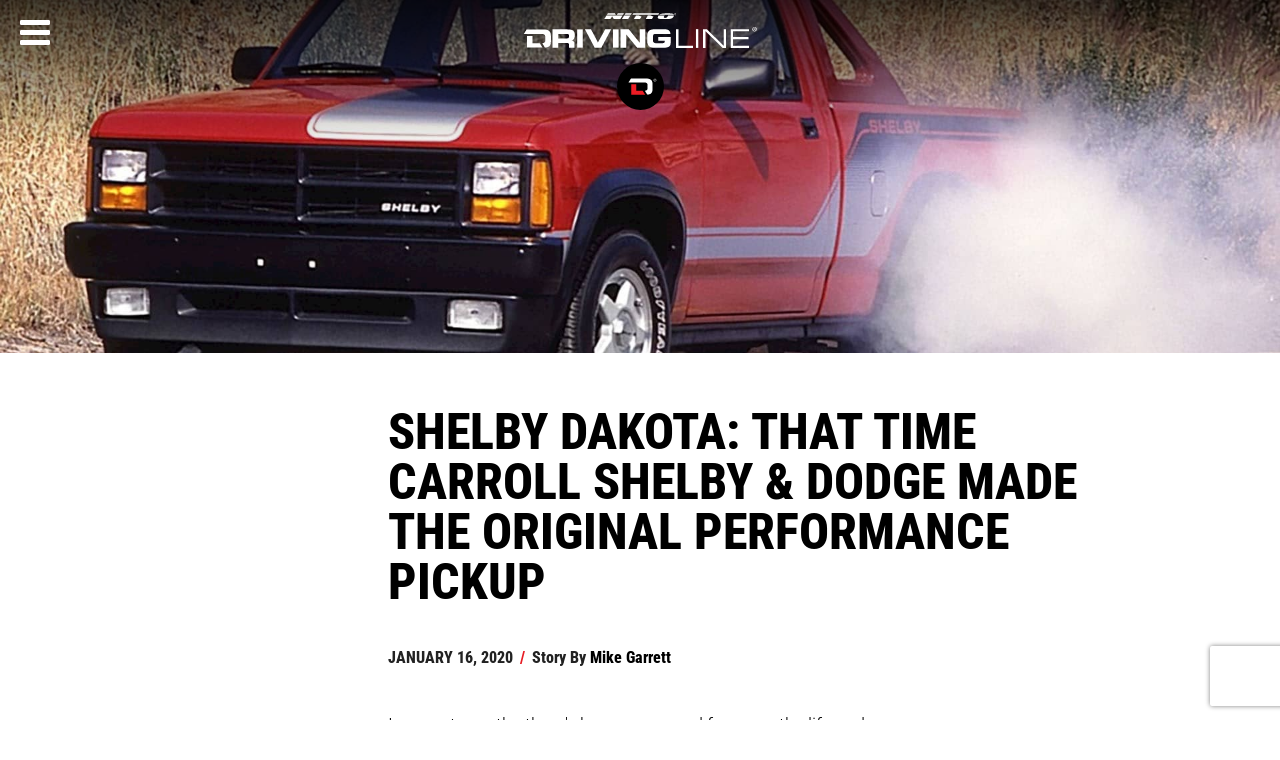

--- FILE ---
content_type: text/html; charset=utf-8
request_url: https://www.drivingline.com/articles/shelby-dakota-that-time-carroll-shelby-dodge-made-the-original-performance-pickup/
body_size: 21960
content:



<!DOCTYPE html>

<html lang="en">
<head>
    <!--GPC-GTM-Bridge-->
     <script>
      function GPCtoGTMbridge() {
          try {
              return  navigator.globalPrivacyControl || false;
          } catch (e) {
              return false;
          }
      }
    </script>
    <script type="text/javascript" data-ot-ignore src="/js/Drivingline.PreInit.js"></script>
    <script>
        /*! GetDevicePixelRatio | Author: Tyson Matanich, 2012 | License: MIT */
    (function(n){n.getDevicePixelRatio=function(){var t=1;return n.screen.systemXDPI!==undefined&&n.screen.logicalXDPI!==undefined&&n.screen.systemXDPI>n.screen.logicalXDPI?t=n.screen.systemXDPI/n.screen.logicalXDPI:n.devicePixelRatio!==undefined&&(t=n.devicePixelRatio),t}})(this);
    try {
        var pixelRatio = isNaN(getDevicePixelRatio()) ? undefined : Math.round(getDevicePixelRatio() * 4) / 4;
    } catch(e) {

    }
    </script>
    <!-- Google Tag Manager -->
    <script data-ot-ignore>
        (function (w, d, s, l, i) {
            w[l] = w[l] || []; w[l].push({
                'gtm.start':
                    new Date().getTime(), event: 'gtm.js'
            }); var f = d.getElementsByTagName(s)[0],
                j = d.createElement(s), dl = l != 'dataLayer' ? '&l=' + l : ''; j.async = true; j.setAttributeNode(d.createAttribute('data-ot-ignore'));  j.src =
                    'https://www.googletagmanager.com/gtm.js?id=' + i + dl; f.parentNode.insertBefore(j, f);
        })(window, document, 'script', 'dataLayer', 'GTM-TLZCW2');</script>
    <!-- End Google Tag Manager -->
    
	<!-- Start JSON-LD -->
	<!-- Start JSON-LD End -->
				    <!-- Start GPT Tag -->
    
				    <script>
				        var gamReferrer = Drivingline.PreInit.getGoogleAdManagerSafeValueForReferrerFromSession();
        
				        window.googletag = window.googletag || { cmd: [] };
				        googletag.cmd.push(function () {
				            var mapping1 = googletag.sizeMapping()
				                .addSize([0, 0], [[300, 250], [320, 480]])
				                .addSize([1201, 1], [[320, 480], [300, 600]])
				                .build();

				            googletag.defineSlot('/22316963890/DrivingLine', [[300, 250], [320, 480], [300, 600]], 'div-gpt-ad-5680710-1')
				                .defineSizeMapping(mapping1)
				                .addService(googletag.pubads());

				            googletag.pubads().enableSingleRequest();
				            googletag.pubads().setTargeting('tiremake', ['ltr'])
				                .setTargeting('tiremodel', ['blank'])
				                .setTargeting('niche', ['blank'])
				                .setTargeting('topic', ['dodge'])
				                .setTargeting('articleid', ['93933'])
				                .setTargeting('referral', gamReferrer)
				                .setTargeting('category', ['domestic_modern','domestic_classic','truck_street','domestic','truck']);
				            googletag.enableServices();
				        });

				        var mql = window.matchMedia("(max-width: 1200px)");

				        mql.onchange = (e) => {      
				            googletag.cmd.push(function () {               
				                googletag.pubads().refresh();
				            })
				        }

    
				    </script>
				    <!-- End GPT Tag -->

    
    
        

<title>Shelby Dakota: Muscle Truck | DrivingLine</title>



<meta charset="utf-8">
<meta name="viewport" content="width=device-width,initial-scale=1">
<link rel="shortcut icon" href="/images/favicon.png" />
<meta name="description" content='In between his legendary Ford days and his modern creations, Carroll Shelby collaborated wth Dodge for a high performance Dakota.' />
<meta content='2026 DrivingLine' name="Copyright" />
<meta content='robots.txt' name="Robots" />
<meta property="fb:pages" content="415128355260148" />


<meta property="og:site_name" content="DrivingLine" />
    <meta property="og:image" content="https://www.drivingline.com/s3/drivingline.prd/cropped/93933/basic_shelby-dakota-02.jpg" />
    <meta property="og:image:width" content="640" />
    <meta property="og:image:height" content="480" />


<meta property="og:type" content="website" />
<meta property="og:description" content='In between his legendary Ford days and his modern creations, Carroll Shelby collaborated wth Dodge for a high performance Dakota.' />
<meta property="og:title" content='Shelby Dakota: Muscle Truck' />
<meta property="og:url" content='/articles/shelby-dakota-that-time-carroll-shelby-dodge-made-the-original-performance-pickup/' />
<link rel="alternate" type="application/rss+xml" title="DrivingLine &raquo; Feed" href="/feed/" />
    
    <script>
        function showArticlePlaceHolder(image) {
            /*image.onerror = "";
            image.src = "/images/missing-img.jpg";*/
            var parent = image.parentElement.tagName == "PICTURE" ? image.parentElement.parentElement : image.parentElement;
            parent.className += parent.className ? ' bad-image-holder' : 'bad-image-holder';
            image.className += image.className ? ' bad-image' : 'bad-image';
            return true;
        }
    </script>
	
    <link rel="stylesheet" href="//maxcdn.bootstrapcdn.com/font-awesome/4.3.0/css/font-awesome.min.css" />
    <link rel="stylesheet" href="/css/bundle.css?v=2JcYfsb6A0thrsfMx58diRZ6BG8" />


        <link rel="canonical" href="https://www.drivingline.com/articles/shelby-dakota-that-time-carroll-shelby-dodge-made-the-original-performance-pickup/" />


    <meta name="p:domain_verify" content="9def311f6f32f89d018f16196c604029" />
</head>
<body data-page="articleDetail" class="mac os x claudebot claudebot1">
    <!-- Google Tag Manager (noscript) -->
    <noscript>
        <iframe src="https://www.googletagmanager.com/ns.html?id=GTM-TLZCW2"
                height="0" width="0" style="display:none;visibility:hidden"></iframe>
    </noscript>
    <!-- End Google Tag Manager (noscript) -->
    <!-- skip -->
    <div class="skip-content show-for-large-up">
        <a href="#" class="h-sr-only h-sr-only-focusable" data-js="skip-to-content">skip to content</a>
    </div>
    <!-- nav -->
    <header id="top-nav" class="top-nav clearfix">

        <a href="http://www.nittotire.com" class="nittotire-logo-container">
            <img src="/images/nitto-logo.svg" alt="Nitto Tire Website" class="nittotire-logo" />
        </a>
            <a href="/" class="starting-header__logo-bundle" aria-label="Driving Line home">
                <img src="/images/driving-line-logo.svg" alt="Driving Line Logo" class="drivingline-logo hide-for-small-only" />
                <img src="/images/driving-line-mark.svg" alt="Driving Line Mark Logo" class="drivingline-mark" />
            </a>
        <div class="header-screen"></div>
    </header>

    <!-- render the side navigation -->
    
        
<div id="side-nav">
    <nav id="nav-content">
        <button class="fa fa-bars fa-lg" aria-label="Menu" aria-expanded="false" aria-controls="side-nav"></button>

        <ul tabindex="-1" aria-hidden="true" data-js="nav-list">
            <li>
                <form class="nav-search" action="/search" role="search">
                    <label for="navigation-search-input">
                        Search
                    </label>
                    <input id="navigation-search-input" type="text" name="searchTerm" data-js="back-to-hamburger" placeholder="Search..." tabindex="-1" aria-hidden="true" />
                    <button class="fa fa-search" type="submit" aria-label="Search" tabindex="-1">
                        <span class="show-for-sr">
                            Search
                        </span>
                    </button>
                </form>
            </li>
                <li>
                    <p><a href="/domestic/" tabindex="-1">Domestic</a></p>
                        <ul>
                                <li><a href="/domestic/modern/" tabindex="-1" aria-label="Modern sub-category of Domestic">Modern</a></li>
                                <li><a href="/domestic/classic/" tabindex="-1" aria-label="Classic sub-category of Domestic">Classic</a></li>
                                <li><a href="/domestic/tech/" tabindex="-1" aria-label="Tech sub-category of Domestic">Tech</a></li>
                        </ul>

                </li>
                <li>
                    <p><a href="/suvcuv/" tabindex="-1">SUV/CUV</a></p>
                        <ul>
                                <li><a href="/suvcuv/suv/" tabindex="-1" aria-label="SUV sub-category of SUV/CUV">SUV</a></li>
                                <li><a href="/suvcuv/cuv/" tabindex="-1" aria-label="CUV sub-category of SUV/CUV">CUV</a></li>
                                <li><a href="/suvcuv/soft-roading/" tabindex="-1" aria-label="Soft-Roading sub-category of SUV/CUV">Soft-Roading</a></li>
                        </ul>

                </li>
                <li>
                    <p><a href="/jeep-4x4/" tabindex="-1">Jeep &amp; 4x4</a></p>
                        <ul>
                                <li><a href="/jeep-4x4/off-roading/" tabindex="-1" aria-label="Off-Roading sub-category of Jeep &amp; 4x4">Off-Roading</a></li>
                                <li><a href="/jeep-4x4/tech/" tabindex="-1" aria-label="Tech sub-category of Jeep &amp; 4x4">Tech</a></li>
                        </ul>

                </li>
                <li>
                    <p><a href="/truck/" tabindex="-1">Truck</a></p>
                        <ul>
                                <li><a href="/truck/diesel/" tabindex="-1" aria-label="Diesel sub-category of Truck">Diesel</a></li>
                                <li><a href="/truck/street/" tabindex="-1" aria-label="Street sub-category of Truck">Street</a></li>
                                <li><a href="/truck/tech/" tabindex="-1" aria-label="Tech sub-category of Truck">Tech</a></li>
                        </ul>

                </li>
                <li>
                    <p><a href="/import/" tabindex="-1">Import</a></p>
                        <ul>
                                <li><a href="/import/jdm/" tabindex="-1" aria-label="JDM sub-category of Import">JDM</a></li>
                                <li><a href="/import/european/" tabindex="-1" aria-label="European sub-category of Import">European</a></li>
                                <li><a href="/import/tech/" tabindex="-1" aria-label="Tech sub-category of Import">Tech</a></li>
                        </ul>

                </li>
                <li>
                    <p><a href="/electric-vehicle/" tabindex="-1">Electric Vehicle</a></p>
                        <ul>
                                <li><a href="/electric-vehicle/ev-sedan/" tabindex="-1" aria-label="EV Sedan sub-category of Electric Vehicle">EV Sedan</a></li>
                                <li><a href="/electric-vehicle/ev-cuvsuv/" tabindex="-1" aria-label="EV CUV/SUV sub-category of Electric Vehicle">EV CUV/SUV</a></li>
                                <li><a href="/electric-vehicle/ev-truck-off-road/" tabindex="-1" aria-label="EV Truck &amp; Off-Road sub-category of Electric Vehicle">EV Truck &amp; Off-Road</a></li>
                        </ul>

                </li>
                <li>
                    <p><a href="/motorsports/" tabindex="-1">Motorsports</a></p>

                </li>
            <li><a href="/subscribe/" tabindex="-1" data-js="skip-to-hamburger-tab">Newsletter Signup</a></li>
        </ul>
    </nav>
</div>
    





<script type="text/javascript">
    var gaCategories = "Domestic,Modern,Classic,Truck,Street";
    var gaDate = "01/16/2020";
    var gaArticleTitle = "Shelby Dakota: That Time Carroll Shelby &amp; Dodge Made the Original Performance Pickup";
    var gaPageTitle = "Shelby Dakota: That Time Carroll Shelby &amp; Dodge Made the Original Performance Pickup";
    var gaArticleWordCount = "515";
    var utmCampaign = "";
    var articleFunnel = 'No Funnel';
    var authorName = "Mike Garrett";
    var userType = (typeof sessionStorage !== 'undefined') ? sessionStorage.getItem('dlUserType') : undefined;

																														        var gaArticleType = "Text";
    window.dataLayer = window.dataLayer || [];
				        window.dataLayer.push({articleFunnel: ""});
</script>
<script>
    var dimension8Tags = "Dodge,Dakota,Shelby,Truck,performance pickup,LTR,";
</script>


    
        
<div class="row full-width article-header article-header-mobile-desktop" data-js="move-header-mobile">
	<div class="large-12 columns basic banner ">
        
<picture>
    <!--[if IE 9]><video style="display: none;"><![endif]-->
        <source srcset="https://www.drivingline.com/s3/drivingline.prd/cropped/93933/hero-c_shelby-dakota-02.jpg?w=1920&amp;quality=70&amp;copymetadata=true, https://www.drivingline.com/s3/drivingline.prd/cropped/93933/hero-c_shelby-dakota-02.jpg?w=2880&amp;quality=70&amp;copymetadata=true 2x" media="(min-width:1025px)">
        <source srcset="https://www.drivingline.com/s3/drivingline.prd/cropped/93933/hero-d_shelby-dakota-02.jpg?w=1024&amp;quality=70&amp;copymetadata=true, https://www.drivingline.com/s3/drivingline.prd/cropped/93933/hero-d_shelby-dakota-02.jpg?w=1536&amp;quality=70&amp;copymetadata=true 2x" media="(min-width:768px)">
        <source srcset="https://www.drivingline.com/s3/drivingline.prd/cropped/93933/two-wide_shelby-dakota-02.jpg?w=767&amp;quality=70&amp;copymetadata=true, https://www.drivingline.com/s3/drivingline.prd/cropped/93933/two-wide_shelby-dakota-02.jpg?w=1150&amp;quality=70&amp;copymetadata=true 2x" media="(min-width:320px)">
    <!--[if IE 9]></video><![endif]-->
    <img onerror="showArticlePlaceHolder(this)" src="[data-uri]" srcset="https://www.drivingline.com/s3/drivingline.prd/cropped/93933/two-wide_shelby-dakota-02.jpg?w=320&quality=70&copymetadata=true" alt="" />
</picture>

    <style>
.basic picture:before, .special-content picture:before{
                    padding-top:27.552083333333332%;
                }@media only screen and (max-width: 1024px) {
                .basic picture:before, .special-content picture:before {
                    padding-top:27.34375%;
                }
            }@media only screen and (max-width: 767px) {
                .basic picture:before, .special-content picture:before {
                    padding-top:71.03174603174604%;
                }
            }    </style>

    </div>
</div>




    <main id="article-detail" data-img="http://cdn.drivingline.com/media/2322323/shelby-dakota-02.jpg" class="static-content" data-js="main-element">
        <div class="row">
            <div class="large-10 large-centered medium-12 columns">
                <div class="row">

                    <div class="medium-9 medium-offset-3 columns">

                        <article data-js="main-article">

                            <h1 id="articleHeadline">Shelby Dakota: That Time Carroll Shelby &amp; Dodge Made the Original Performance Pickup</h1>
                            <ul class="article-meta-data" role="list" data-js="article-meta-data">
                                <li class="article-meta-data__item" role="listitem">
                                    <time datetime="2020-01-16 11:45:15">January 16, 2020</time>
                                </li>
                                <li class="article-meta-data__item" role="listitem">
                                    <span class="article-meta-data__item-slash" aria-hidden="true">/</span> Story By
				                                        <address class="author js-ga-author">
				                                            <a class="article-meta-data__link" href="/contributors/mike-garrett-contributing-editor/">Mike Garrett</a>
				                                        </address>
                                </li>





                            </ul>
                            <!-- article start -->

                            <p>In recent months there's been a renewed focus on the life and achievements, of Carroll Shelby, thanks largely to the success of the film <em>Ford V Ferrari</em>, which has just been announced as a nominee for best picture at this year's Academy Awards. And while Shelby's work with Ford is legendary in terms of both racing accomplishments and production vehicles, his work with Chrysler during the '80s and '90s isn't to be overlooked.</p>
<p>Beginning in the early '80s Shelby collaborated once again with his old partner Lee Iaccoa, who was now the chairman of Chrysler. In an effort to help revitalize the company and restore its performance credentials, Shelby helped develop a number of high performance Chrysler products, and while they wouldn't quite become the stuff of legend like the Shelby cars of the '60s, these hot-rodded turbocharged compact cars like the Dodge Omni GLHS were very impressive for their time.</p>
<p><picture>
	                                        <!--[if IE 9]><video style="display: none;"><![endif]-->
	                                        <source data-srcset="https://www.drivingline.com/s3/drivingline.prd/media/2322333/shelby-dakota-038.jpg?quality=70&mode=pad&copymetadata=true&w=1130, https://www.drivingline.com/s3/drivingline.prd/media/2322333/shelby-dakota-038.jpg?quality=70&mode=pad&copymetadata=true&w=1695 2x" media="(min-width: 1920px)">
	                                        <source data-srcset="https://www.drivingline.com/s3/drivingline.prd/media/2322333/shelby-dakota-038.jpg?quality=70&mode=pad&copymetadata=true&w=890, https://www.drivingline.com/s3/drivingline.prd/media/2322333/shelby-dakota-038.jpg?quality=70&mode=pad&copymetadata=true&w=1322 2x" media="(min-width: 1440px)">
	                                        <source data-srcset="https://www.drivingline.com/s3/drivingline.prd/media/2322333/shelby-dakota-038.jpg?quality=70&mode=pad&copymetadata=true&w=768, https://www.drivingline.com/s3/drivingline.prd/media/2322333/shelby-dakota-038.jpg?quality=70&mode=pad&copymetadata=true&w=1152 2x" media="(min-width: 1024px)">
                                            <!--[IF IE 9]></video><![endif]-->
	                                        <img class="lazyload" src="[data-uri]" data-src="https://www.drivingline.com/s3/drivingline.prd/media/2322333/shelby-dakota-038.jpg?quality=70&mode=pad&copymetadata=true&w=800" data-hifi="https://www.drivingline.com/s3/drivingline.prd/media/2322333/shelby-dakota-038.jpg?quality=70&mode=pad&copymetadata=true&w=1695 2x" alt="Caroll Shelby Chrysler Dodge" />
                                        </picture></p>
<p>Shelby would also go on to help Dodge develop the Viper, which was in many ways a reincarnation of the original Shelby Cobra. But during all of that, Shelby also lent his hand in one of the more unique vehicles ever to wear the Shelby name—the Dodge Shelby Dakota.</p>
<p><picture>
	                                        <!--[if IE 9]><video style="display: none;"><![endif]-->
	                                        <source data-srcset="https://www.drivingline.com/s3/drivingline.prd/media/2322334/shelby-dakota-030.jpg?quality=70&mode=pad&copymetadata=true&w=1130, https://www.drivingline.com/s3/drivingline.prd/media/2322334/shelby-dakota-030.jpg?quality=70&mode=pad&copymetadata=true&w=1695 2x" media="(min-width: 1920px)">
	                                        <source data-srcset="https://www.drivingline.com/s3/drivingline.prd/media/2322334/shelby-dakota-030.jpg?quality=70&mode=pad&copymetadata=true&w=890, https://www.drivingline.com/s3/drivingline.prd/media/2322334/shelby-dakota-030.jpg?quality=70&mode=pad&copymetadata=true&w=1322 2x" media="(min-width: 1440px)">
	                                        <source data-srcset="https://www.drivingline.com/s3/drivingline.prd/media/2322334/shelby-dakota-030.jpg?quality=70&mode=pad&copymetadata=true&w=768, https://www.drivingline.com/s3/drivingline.prd/media/2322334/shelby-dakota-030.jpg?quality=70&mode=pad&copymetadata=true&w=1152 2x" media="(min-width: 1024px)">
                                            <!--[IF IE 9]></video><![endif]-->
	                                        <img class="lazyload" src="[data-uri]" data-src="https://www.drivingline.com/s3/drivingline.prd/media/2322334/shelby-dakota-030.jpg?quality=70&mode=pad&copymetadata=true&w=800" data-hifi="https://www.drivingline.com/s3/drivingline.prd/media/2322334/shelby-dakota-030.jpg?quality=70&mode=pad&copymetadata=true&w=1695 2x" alt="Dodge Shelby Dakota Prototype" />
                                        </picture></p>
<p>The Dodge Dakota was introduced for the 1987 model year as a smaller, less expensive midsize pickup to slot below Dodge's full-size offerings and for the 1989 model year Shelby got in on the act to build one of—if not the first real factory performance truck.</p>
<p><picture>
	                                        <!--[if IE 9]><video style="display: none;"><![endif]-->
	                                        <source data-srcset="https://www.drivingline.com/s3/drivingline.prd/media/2322326/shelby-dakota-01.jpg?quality=70&mode=pad&copymetadata=true&w=1130, https://www.drivingline.com/s3/drivingline.prd/media/2322326/shelby-dakota-01.jpg?quality=70&mode=pad&copymetadata=true&w=1695 2x" media="(min-width: 1920px)">
	                                        <source data-srcset="https://www.drivingline.com/s3/drivingline.prd/media/2322326/shelby-dakota-01.jpg?quality=70&mode=pad&copymetadata=true&w=890, https://www.drivingline.com/s3/drivingline.prd/media/2322326/shelby-dakota-01.jpg?quality=70&mode=pad&copymetadata=true&w=1322 2x" media="(min-width: 1440px)">
	                                        <source data-srcset="https://www.drivingline.com/s3/drivingline.prd/media/2322326/shelby-dakota-01.jpg?quality=70&mode=pad&copymetadata=true&w=768, https://www.drivingline.com/s3/drivingline.prd/media/2322326/shelby-dakota-01.jpg?quality=70&mode=pad&copymetadata=true&w=1152 2x" media="(min-width: 1024px)">
                                            <!--[IF IE 9]></video><![endif]-->
	                                        <img class="lazyload" src="[data-uri]" data-src="https://www.drivingline.com/s3/drivingline.prd/media/2322326/shelby-dakota-01.jpg?quality=70&mode=pad&copymetadata=true&w=800" data-hifi="https://www.drivingline.com/s3/drivingline.prd/media/2322326/shelby-dakota-01.jpg?quality=70&mode=pad&copymetadata=true&w=1695 2x" alt="1989 Shelby Dodge Dakota Red" />
                                        </picture></p>
<p>The Shelby Dakota's party trick was its V8 engine, which replaced the more common V6 and was a rare find in a mid-size truck. The 5.2 liter Magnum small block only made 175 hp, but the Shelby Dakota was both Shelby's first V8 and his first RWD production vehicle since the '60s.</p>
<p><picture>
	                                        <!--[if IE 9]><video style="display: none;"><![endif]-->
	                                        <source data-srcset="https://www.drivingline.com/s3/drivingline.prd/media/2322336/shelby-dakota-03.jpg?quality=70&mode=pad&copymetadata=true&w=1130, https://www.drivingline.com/s3/drivingline.prd/media/2322336/shelby-dakota-03.jpg?quality=70&mode=pad&copymetadata=true&w=1695 2x" media="(min-width: 1920px)">
	                                        <source data-srcset="https://www.drivingline.com/s3/drivingline.prd/media/2322336/shelby-dakota-03.jpg?quality=70&mode=pad&copymetadata=true&w=890, https://www.drivingline.com/s3/drivingline.prd/media/2322336/shelby-dakota-03.jpg?quality=70&mode=pad&copymetadata=true&w=1322 2x" media="(min-width: 1440px)">
	                                        <source data-srcset="https://www.drivingline.com/s3/drivingline.prd/media/2322336/shelby-dakota-03.jpg?quality=70&mode=pad&copymetadata=true&w=768, https://www.drivingline.com/s3/drivingline.prd/media/2322336/shelby-dakota-03.jpg?quality=70&mode=pad&copymetadata=true&w=1152 2x" media="(min-width: 1024px)">
                                            <!--[IF IE 9]></video><![endif]-->
	                                        <img class="lazyload" src="[data-uri]" data-src="https://www.drivingline.com/s3/drivingline.prd/media/2322336/shelby-dakota-03.jpg?quality=70&mode=pad&copymetadata=true&w=800" data-hifi="https://www.drivingline.com/s3/drivingline.prd/media/2322336/shelby-dakota-03.jpg?quality=70&mode=pad&copymetadata=true&w=1695 2x" alt="1989 Shelby Dakota V8 Badge" />
                                        </picture></p>
<p>The Shelby Dakota was capable of hitting 60 miles per hour in "less than 8.5 seconds," which was pretty quick by late '80s standards—especially for a pickup truck. Its promotional materials also proudly advertised things like gas-powered shocks, rear ABS and 15" alloy wheels. It also featured unique interior trimmings, with Shelby-branded seats and racing-type steering wheel.</p>
<p><picture>
	                                        <!--[if IE 9]><video style="display: none;"><![endif]-->
	                                        <source data-srcset="https://www.drivingline.com/s3/drivingline.prd/media/2322324/dodge-dakota-shelby-01.jpg?quality=70&mode=pad&copymetadata=true&w=1130, https://www.drivingline.com/s3/drivingline.prd/media/2322324/dodge-dakota-shelby-01.jpg?quality=70&mode=pad&copymetadata=true&w=1695 2x" media="(min-width: 1920px)">
	                                        <source data-srcset="https://www.drivingline.com/s3/drivingline.prd/media/2322324/dodge-dakota-shelby-01.jpg?quality=70&mode=pad&copymetadata=true&w=890, https://www.drivingline.com/s3/drivingline.prd/media/2322324/dodge-dakota-shelby-01.jpg?quality=70&mode=pad&copymetadata=true&w=1322 2x" media="(min-width: 1440px)">
	                                        <source data-srcset="https://www.drivingline.com/s3/drivingline.prd/media/2322324/dodge-dakota-shelby-01.jpg?quality=70&mode=pad&copymetadata=true&w=768, https://www.drivingline.com/s3/drivingline.prd/media/2322324/dodge-dakota-shelby-01.jpg?quality=70&mode=pad&copymetadata=true&w=1152 2x" media="(min-width: 1024px)">
                                            <!--[IF IE 9]></video><![endif]-->
	                                        <img class="lazyload" src="[data-uri]" data-src="https://www.drivingline.com/s3/drivingline.prd/media/2322324/dodge-dakota-shelby-01.jpg?quality=70&mode=pad&copymetadata=true&w=800" data-hifi="https://www.drivingline.com/s3/drivingline.prd/media/2322324/dodge-dakota-shelby-01.jpg?quality=70&mode=pad&copymetadata=true&w=1695 2x" alt="Shelby Dakota Red 1989" />
                                        </picture></p>
<p>Then of course there's the exterior, with its very 1980s graphic package, aero package and prominent Shelby branding. With a renewed interest in specialty vehicles of the '80s and '90s, the Shelby Dakota checks a lot of collector boxes.</p>
<p><picture>
	                                        <!--[if IE 9]><video style="display: none;"><![endif]-->
	                                        <source data-srcset="https://www.drivingline.com/s3/drivingline.prd/media/2322329/shelby-dakota-04.jpg?quality=70&mode=pad&copymetadata=true&w=1130, https://www.drivingline.com/s3/drivingline.prd/media/2322329/shelby-dakota-04.jpg?quality=70&mode=pad&copymetadata=true&w=1695 2x" media="(min-width: 1920px)">
	                                        <source data-srcset="https://www.drivingline.com/s3/drivingline.prd/media/2322329/shelby-dakota-04.jpg?quality=70&mode=pad&copymetadata=true&w=890, https://www.drivingline.com/s3/drivingline.prd/media/2322329/shelby-dakota-04.jpg?quality=70&mode=pad&copymetadata=true&w=1322 2x" media="(min-width: 1440px)">
	                                        <source data-srcset="https://www.drivingline.com/s3/drivingline.prd/media/2322329/shelby-dakota-04.jpg?quality=70&mode=pad&copymetadata=true&w=768, https://www.drivingline.com/s3/drivingline.prd/media/2322329/shelby-dakota-04.jpg?quality=70&mode=pad&copymetadata=true&w=1152 2x" media="(min-width: 1024px)">
                                            <!--[IF IE 9]></video><![endif]-->
	                                        <img class="lazyload" src="[data-uri]" data-src="https://www.drivingline.com/s3/drivingline.prd/media/2322329/shelby-dakota-04.jpg?quality=70&mode=pad&copymetadata=true&w=800" data-hifi="https://www.drivingline.com/s3/drivingline.prd/media/2322329/shelby-dakota-04.jpg?quality=70&mode=pad&copymetadata=true&w=1695 2x" alt="1989 Shelby Dodge Dakota Red" />
                                        </picture></p>
<p>The Shelby Dakota was produced for just one year, with less than 1,500 examples being built - and it's unknown how many of them survive today. To give an example of their approximate value, a very nice example with 86K miles sold for $17,000 on Bring a Trailer in late 2018.</p>
<p><picture>
	                                        <!--[if IE 9]><video style="display: none;"><![endif]-->
	                                        <source data-srcset="https://www.drivingline.com/s3/drivingline.prd/media/2322335/shelby-dakota-031.jpg?quality=70&mode=pad&copymetadata=true&w=1130, https://www.drivingline.com/s3/drivingline.prd/media/2322335/shelby-dakota-031.jpg?quality=70&mode=pad&copymetadata=true&w=1695 2x" media="(min-width: 1920px)">
	                                        <source data-srcset="https://www.drivingline.com/s3/drivingline.prd/media/2322335/shelby-dakota-031.jpg?quality=70&mode=pad&copymetadata=true&w=890, https://www.drivingline.com/s3/drivingline.prd/media/2322335/shelby-dakota-031.jpg?quality=70&mode=pad&copymetadata=true&w=1322 2x" media="(min-width: 1440px)">
	                                        <source data-srcset="https://www.drivingline.com/s3/drivingline.prd/media/2322335/shelby-dakota-031.jpg?quality=70&mode=pad&copymetadata=true&w=768, https://www.drivingline.com/s3/drivingline.prd/media/2322335/shelby-dakota-031.jpg?quality=70&mode=pad&copymetadata=true&w=1152 2x" media="(min-width: 1024px)">
                                            <!--[IF IE 9]></video><![endif]-->
	                                        <img class="lazyload" src="[data-uri]" data-src="https://www.drivingline.com/s3/drivingline.prd/media/2322335/shelby-dakota-031.jpg?quality=70&mode=pad&copymetadata=true&w=800" data-hifi="https://www.drivingline.com/s3/drivingline.prd/media/2322335/shelby-dakota-031.jpg?quality=70&mode=pad&copymetadata=true&w=1695 2x" alt="1989 Shelby Dodge Dakota White" />
                                        </picture></p>
<p>So while its performance wasn't amazing and it won't go on too many people's lists of Shelby's greatest hits, the Shelby Dodge Dakota was an important machine in that it set the table for dedicated performance pickups like Ford's F-150 Lightning and later Dodge's own Ram SRT-10.</p>
<p>And of course don't forget about the latest iteration of the Shelby high performance pickup formula - the<a href="https://www.drivingline.com/articles/gt500-with-a-bed-the-shelby-super-snake-sport-f-150-is-a-755-horsepower-street-truck-bruiser/" target="_blank"> 2020 F-150 Shelby Super Snake</a>.</p>
<p> </p>
<p> </p>
<p> </p>
                            <!-- article end -->

                        </article>

				                            <div role="complementary" id="other-trending-articles" data-js="move-other-tranding-articles">
				                                <h2 class="other-trending-articles-title">
				                                    <span>What Others <span class="other-trending-articles-title__red-text">Are Reading</span></span>
				                                </h2>
				                                <div class="article-carousel-reading-list" data-js="article-carousel-reading-list" role="list">
								                                        <div class="article-carousel-reading-list__item-wrapper item" data-js="article-carousel-reading-list-item" role="listitem">
								                                            <a href="/articles/11-reasons-why-the-12-valve-cummins-is-the-ultimate-diesel-engine/" class="article-carousel-reading-list__item">
								                                                <span class="article-carousel-reading-list__item-bg"
								                                                      style="background:url(https://www.drivingline.com/s3/drivingline.prd/cropped/39317/two-wide_lead.jpg?w=768&copymetadata=true) no-repeat center/cover">
								                                                </span>
								                                                <span class="article-carousel-reading-list__item-title">
								                                                    11 Reasons Why the 12-Valve Cummins Is the Ultimate Diesel Engine
								                                                </span>
								                                            </a>
								                                        </div>
								                                        <div class="article-carousel-reading-list__item-wrapper item" data-js="article-carousel-reading-list-item" role="listitem">
								                                            <a href="/articles/the-history-of-gms-43-vortec-v6-the-king-of-compact-truck-motors/" class="article-carousel-reading-list__item">
								                                                <span class="article-carousel-reading-list__item-bg"
								                                                      style="background:url(https://www.drivingline.com/s3/drivingline.prd/cropped/106135/two-wide_chevy-s10-baja-10py.jpg?w=768&copymetadata=true) no-repeat center/cover">
								                                                </span>
								                                                <span class="article-carousel-reading-list__item-title">
								                                                    The History Of GM&#x27;s 4.3 Vortec V6, The King Of Compact Truck Motors
								                                                </span>
								                                            </a>
								                                        </div>
				                                </div>
				                                <!-- GPT AdSlot 1 for Ad unit 'DrivingLine' ### Size: [[300,250],[320,480],[300,600]] -->
				                                <div id='div-gpt-ad-5680710-1' class="google-ads-container">
				                                    <script>
				                                        googletag.cmd.push(function () { googletag.display('div-gpt-ad-5680710-1'); });
				                                    </script>
				                                </div> <!-- End AdSlot 1 -->
				                            </div>
                    </div>
                </div>
            </div>
        </div>
    </main>

<a href="#0" class="cd-top">
    <img src="[data-uri]" alt="Return to beginning of article" />
</a>






<div class="more-section more-section--article-detail">

    
    

    
			<section id="trending-stories" class="article-subs trending-stories">
				<div class="row">
					<div class="foundation-container">
						<ul class="article-trending-recommended-stories__list">
								<li class="article-trending-recommended-stories__item">

									<a href="/articles/11-reasons-why-the-12-valve-cummins-is-the-ultimate-diesel-engine/" class="trending-stories__link">
										<img class="lazyload" data-src="https://www.drivingline.com/s3/drivingline.prd/cropped/39317/two-wide_lead.jpg?quality=70&mode=pad&copymetadata=true&w=420" src="[data-uri]" alt="" />

										<p class="trending-stories__item-title">11 Reasons Why the 12-Valve Cummins Is the Ultimate Diesel Engine</p>
									</a>

								</li>
								<li class="article-trending-recommended-stories__item">

									<a href="/articles/the-history-of-gms-43-vortec-v6-the-king-of-compact-truck-motors/" class="trending-stories__link">
										<img class="lazyload" data-src="https://www.drivingline.com/s3/drivingline.prd/cropped/106135/two-wide_chevy-s10-baja-10py.jpg?quality=70&mode=pad&copymetadata=true&w=420" src="[data-uri]" alt="" />

										<p class="trending-stories__item-title">The History Of GM&#x27;s 4.3 Vortec V6, The King Of Compact Truck Motors</p>
									</a>

								</li>
								<li class="article-trending-recommended-stories__item">

									<a href="/articles/the-81-liter-vortec-v8-was-gms-last-ever-big-block-engine/" class="trending-stories__link">
										<img class="lazyload" data-src="https://www.drivingline.com/s3/drivingline.prd/cropped/110943/two-wide_gm-81-v8.jpg?quality=70&mode=pad&copymetadata=true&w=420" src="[data-uri]" alt="" />

										<p class="trending-stories__item-title">The 8.1L Vortec V8 Was GM&#x27;s Last-Ever Big Block Engine</p>
									</a>

								</li>
								<li class="article-trending-recommended-stories__item">

									<a href="/articles/avoid-the-dreaded-25-000-cummins-engine-replacement-in-your-19plus-ram-heavy-duty/" class="trending-stories__link">
										<img class="lazyload" data-src="https://www.drivingline.com/s3/drivingline.prd/cropped/135296/two-wide_preview.jpg?quality=70&mode=pad&copymetadata=true&w=420" src="[data-uri]" alt="" />

										<p class="trending-stories__item-title">Avoid The Dreaded $25,000 Cummins Diesel Engine Replacement In Your &#x2018;19&#x2B; Ram Heavy-Duty</p>
									</a>

								</li>
						</ul>
					</div>
				</div>
			</section>
    
</div>

<!-- Article subscribe Modal-->
<div id="js-article-subscribe-modal" class="reveal-modal subscribe-signup" data-reveal aria-labelledby="subscribeArticleTitle" aria-hidden="true" role="dialog">
    <button class="close-reveal-modal" aria-label="Close"><span aria-hidden="true">&#215;</span></button>
    <div class="subscribe-signup-wrapper">
        <div class="row">
            <div class="large-10 column large-offset-1">
                <h2 id="subscribeArticleTitle"><span>Never miss a feature again</span></h2>
                <p class="subscribe-signup__description">Sign up for more restomod content to add horsepower to your inbox</p>
            </div>
        </div>
            <form id="js-article-form" class="js-subscribe-form" data-form-type="article" data-form-source="popup" method="post">
        <div class="row">
            <div class="large-10 large-push-1 end columns">
                <div class="row">
                    <div class="columns small-12">
                        <div class="js-error" role="region" aria-live="polite" data-js="error-summary" tabindex="-1">
                            <small class="error"></small>
                        </div>
                    </div>
                </div>
            </div>
        </div>
        <div class="row">
            <div class="large-10 large-push-1 end columns">
                <div class="row">
                    <div class="medium-8 columns">
                        <label>
                            Email *
                            <input type="text" id="NewsLetterArticleEmail" name="Email" value="" autocomplete="email" />
                        </label>
                    </div>
                </div>
            </div>
        </div>
        <div class="row">
            <div class="large-10 large-push-1 end columns">
                <div class="squared-checkbox mb40 agreement">
                    <input type="checkbox" checked="" id="DrivingLineArticleNewsletter" name="DrivingLineNewsletter" />
                    <label for="DrivingLineArticleNewsletter">
                        <span>Yes, I would like to receive emails from Nitto Tire and Driving Line</span>
                    </label>
                </div>
            </div>
        </div>
        <div class="row final-row">
            <div class="medium-6 large-5 large-push-1 columns">
                <input type="hidden" name="segment" value="" />
                <input type="hidden" aria-hidden="true" name="token" value="" data-js="update-token" autocomplete="off">
                <input id="newsletter-article-submit" type="submit" name="Subscribe" value="Submit " class="button " />
            </div>

        </div>
    <input name="__RequestVerificationToken" type="hidden" value="CfDJ8BOTKizBolpJvKhp2QeidWjNtCOlqdhHePjtYNpV69qxkiJJ-TT1PW5tF9fdDjokRysmLqj3B-AIOROYGbVtoqflTHpThN7wNEeg_5RaFNGJIgKythq6rYxVgfXVWkceoRRnrxGvJh4ymsrreQMaPIA" /></form>

    </div>
</div>
<div id="js-article-subscribe-thankyou" class="reveal-modal subscribe-signup subscribe-thankyou" data-reveal aria-labelledby="subscribeArticleModalConfirmationTitle" aria-hidden="true" role="dialog">
    <h2 id="subscribeArticleModalConfirmationTitle">Subscription Confirmed!</h2>
    <p>Look for the latest news stories and features, sent straight to your inbox!</p>
    <button class="close-reveal-modal" aria-label="Close"><span aria-hidden="true">&#215;</span></button>
</div>
<!--  Article subscribe Modal End-->


    <!-- subscribe Modal-->
    <div id="js-newsletter-modal" class="reveal-modal subscribe-signup" data-reveal aria-labelledby="subscribeMagModalTitle" aria-hidden="true" role="dialog">
        <button class="close-reveal-modal" aria-label="Close"><span aria-hidden="true">&#215;</span></button>
        <div class="subscribe-signup-wrapper">
            <div class="row">
                <div class="large-10 column large-offset-1">
                    <h2 id="subscribeMagModalTitle"><span>Get our top stories delivered<br />to your inbox</span></h2>
                </div>
            </div>

                <form id="js-newsletter-form" class="js-subscribe-form" data-form-type="newsletter" data-form-source="popup" method="post">
        <fieldset>
            <legend class="sr-only">Enter your information to signup for our newsletter</legend>
            <div class="row">
                <div class="large-10 large-push-1 end columns">
                    <div class="row">
                        <div class="columns small-12">
                            <div class="js-error" role="region" aria-live="polite" data-js="error-summary" tabindex="-1">
                                <small class="error"></small>
                            </div>
                        </div>
                        <div class="columns small-12">
                            <p class="js-subscribe-form__required-warning">
                                <em>Required Fields marked with *</em>
                            </p>
                        </div>
                    </div>
                    <div class="row">
                        <div class="medium-6 columns">
                            <label for="js-newsletter-form_NewsLetterFirstName">First Name *</label>
                            <input type="text" id="js-newsletter-form_NewsLetterFirstName" name="FirstName" value="" autocomplete="given-name" />
                        </div>
                        <div class="medium-6 columns">
                            <label for="js-newsletter-form_NewsLetterLastName">Last Name *</label>
                        <input type="text" id="js-newsletter-form_NewsLetterLastName" name="LastName" value="" autocomplete="family-name" />
                        </div>
                    </div>
                </div>
            </div>
        <div class="row">
            <div class="large-10 large-push-1 end columns">
                <div class="row">
                    <div class="medium-12 columns">
                        <label for="js-newsletter-form_NewsLetterEmail">
                            Email *
                            <br />
                        </label>
                        <div class="text-small-left">Sign up to receive marketing communications.</div>
                        <input type="text" id="js-newsletter-form_NewsLetterEmail" name="Email" value="" autocomplete="email" />
                        </div>
                        <input type="hidden" id="js-newsletter-form_NewsLetterZipCode" name="ZipCode" value="00000" />
                    </div>
                </div>
            </div>
        </fieldset>

        <div class="row">
            <div class="large-10 large-push-1 end columns">
                <div class="squared-checkbox agreement">
                    <input type="checkbox" id="js-newsletter-form_DrivingLineNewsletterAcknowledgement" name="DrivingLineNewsletterAcknowledgement">
                    <label for="js-newsletter-form_DrivingLineNewsletterAcknowledgement">
                        <span>
                            Yes, I would like to receive communications including news, special offers, and product information about Nitto Tire products.
                        </span>
                    </label>
                </div>
                <div class="agreement">
                    <input class="hidden-checkbox" type="hidden" id="js-newsletter-form_DrivingLineNewsletter" name="DrivingLineNewsletter" checked />
                </div>

            </div>
        </div>
        <div class="row">
            <div class="large-10 large-push-1 end columns">
                <div class="text-small-left">
                    By checking this box, you agree to Nitto Tire’s <a href="https://www.nittotire.com/terms" target="_blank">Terms & Conditions</a>
                    & that you have read and understood the <a href="https://www.nittotire.com/privacy" target="_blank">Privacy Policy</a>.
                    <p class="text-small-left">
                        <a class="ca-privacy-link" href="/privacy/#california-residents" target="_blank">Information for California Residents</a>
                    </p>
                </div>
            </div>
        </div>
        <input type="hidden" aria-hidden="true" name="token" value="" data-js="update-token" autocomplete="off">
        <input type="hidden" id="4x4-popup" name="segments" value="Ultra4,Truck, and Off-Road" />
        <div class="row final-row ">
            <div class="medium-6 large-5 large-push-1 columns">
                <input id="js-newsletter-form_newsletter-submit" type="submit" name="Subscribe" value="Submit" class="button " />
            </div>

        </div>
    <input name="__RequestVerificationToken" type="hidden" value="CfDJ8BOTKizBolpJvKhp2QeidWjNtCOlqdhHePjtYNpV69qxkiJJ-TT1PW5tF9fdDjokRysmLqj3B-AIOROYGbVtoqflTHpThN7wNEeg_5RaFNGJIgKythq6rYxVgfXVWkceoRRnrxGvJh4ymsrreQMaPIA" /></form>

        </div>
    </div>
    <div id="js-subscribe-thankyou" class="reveal-modal subscribe-signup subscribe-thankyou" data-reveal aria-labelledby="subscribeMagModalConfirmationTitle" aria-hidden="true" role="dialog">
        <h2 id="subscribeMagModalConfirmationTitle">Subscription Confirmed!</h2>
        <p>Look for the latest news stories and features, sent straight to your inbox!</p>
        <button class="close-reveal-modal" aria-label="Close"><span aria-hidden="true">&#215;</span></button>
        <button class="button js-subscribe-thankyou-button" aria-label="close thank you modal"><span aria-hidden="true">Rock 'n Roll</span></button>
    </div>
    <!-- subscribe Modal End-->
    <!-- footer -->
    
        
<div class="signup full-width js-signup-newsstand" data-js="signup-newsstand">
	<div class="row signup__wrapper">
		<div class="medium-7 column">
			<span class="signup__message signup__message--large">Subscribe to our newsletter<br /><strong>Get our top stories delivered!</strong></span>
		</div>
		<div class="medium-5 column button-field">
			<a class="subscribe js-subscribe" href="/subscribe" aria-label="Go to the subscribe page to sign up for our newsletter">Subscribe</a>
		</div>
	</div>

</div>

    
        <footer id="footer" class="full-width">
            <div class="large-12 columns">
                <div class="row">
                    <div class="large-3 medium-4 small-8 large-offset-0 medium-offset-4 small-offset-2 columns links">
                        <a href="/" class="drivingline-logo">
                            <img src="/images/driving-line-logo.svg" alt="Driving Line Logo - Home" class="drivingline-logo" />
                        </a>
                        
<ul class="col1" role="list">
        <li role="listitem"><a href="/domestic/">Domestic</a></li>
        <li role="listitem"><a href="/suvcuv/">SUV/CUV</a></li>
        <li role="listitem"><a href="/jeep-4x4/">Jeep &amp; 4x4</a></li>
        <li role="listitem"><a href="/truck/">Truck</a></li>
        <li role="listitem"><a href="/import/">Import</a></li>
        <li role="listitem"><a href="/electric-vehicle/">Electric Vehicle</a></li>
        <li role="listitem"><a href="/motorsports/">Motorsports</a></li>
</ul>
<ul class="col2" role="list">
        <li role="listitem"><a href="/contributors/">Contributors</a></li>
        <li role="listitem"><a href="/contact-us/">Contact Us</a></li>
        <li role="listitem"><a href="/search/">Search</a></li>
        <li role="listitem"><a href="/terms/">Terms</a></li>
        <li role="listitem"><a href="/privacy/">Privacy</a></li>
        <li role="listitem"><a href="/feed/">Feed</a></li>
        <li role="listitem"><a href="/subscribe/">Subscribe</a></li>
        <li role="listitem"><a href="/about-us/">About Us</a></li>
        <li role="listitem"><a href="/editorial-guidelines/">Editorial Guidelines</a></li>
        <li role="listitem"><a href="/driver-battles/">Driver Battles</a></li>
        <li role="listitem"><a href="/nitto-fastlane/">Nitto FastLane</a></li>
	<li role="listitem">
		<button data-cc="c-settings" class="footer__ot-sdk-show-settings ot-sdk-show-settings">
    		Cookie Settings 
		</button>
	</li> 
</ul>



                    </div>
                    <div class="medium-6 small-6 small-push-3 medium-push-3 large-push-0 columns">
                        <div class="row">
                            <div class="medium-4 medium-centered columns">
                                <a href="/" class="drivingline-mark">
                                    <img src="/images/driving-line-mark.svg" alt="Driving Line Mark Logo - Home" class="drivingline-mark" />
                                </a>
                            </div>
                        </div>
                        <div class="row">
                            <div class="medium-4 medium-centered small-6 small-centered columns">
                                <ul class="row">
                                    <li class="small-3 columns text-center">
                                        <a href="https://twitter.com/driving_line">
                                            <i class="fa fa-twitter fa-lg" aria-hidden="true"></i>
                                            <span class="show-for-sr">Drivingline on Twitter</span>
                                        </a>
                                    </li>
                                    <li class="small-3 columns text-center">
                                        <a href="https://www.facebook.com/drivingline">
                                            <i class="fa fa-facebook fa-lg" aria-hidden="true"></i>
                                            <span class="show-for-sr">Drivingline on Facebook</span>
                                        </a>
                                    </li>
                                    <li class="small-3 columns text-center">
                                        <a href="https://www.instagram.com/drivingline">
                                            <i class="fa fa-instagram fa-lg" aria-hidden="true"></i>
                                            <span class="show-for-sr">Drivingline on Instagram</span>
                                        </a>
                                    </li>
                                    <li class="small-3 columns text-center">
                                        <a href="https://www.youtube.com/drivinglineofficial">
                                            <i class="fa fa-youtube fa-lg" aria-hidden="true"></i>
                                            <span class="show-for-sr">Drivingline on YouTube</span>
                                        </a>
                                    </li>
                                </ul>
                            </div>
                        </div>
                        <div class="row">
                            <div class="medium-4 medium-centered columns text-center copyright">
                                &copy;2026 <a href="https://www.nittotire.com" class="nitto-link">Nitto Tire</a> U.S.A. Inc.
                            </div>
                        </div>
                    </div>
                    <div class="large-3 columns footer__enthusiasts-div">
                        <a href="https://www.nittotire.com" class="nittotire-logo">
                            <img src="/images/nitto-logo.svg" alt="Nitto Tire Website" class="nittotire-logo" />
                        </a>
                        <h2>Fueled By Enthusiasts</h2>
                        <p>Driving Line&reg; Accelerating Automotive Passion&trade; by providing a fresh angle of what fuels us. Recognizing that every individual's motoring journey is unique, we seek to give form to both untold as well as celebrated facets of the automotive world. We invite you to get behind the wheel with us, it's certain to be an interesting drive.</p>
                    </div>
                </div>
            </div>

                <!-- DEBUG VERSION: 1.10.0.448 -->
        </footer>
    
    <!-- footer end -->
    <div id="loading-modal">
        <p><i class="fa fa-circle-o-notch fa-lg fa-spin"></i> Loading ...</p>
    </div>
    <div id="loading-aria-live" aria-live="polite" data-js="loading-aria-live" class="show-for-sr">
    </div>

    <script type="text/javascript">
        var google_recaptcha_key = '6Lcef0caAAAAAG_wwl7HpB-GllPSMDKd0wAgjrYj';
    </script>
    <script data-ot-ignore defer src="https://www.recaptcha.net/recaptcha/api.js?render=6Lcef0caAAAAAG_wwl7HpB-GllPSMDKd0wAgjrYj"></script>
    <script async src="https://cdn.jsdelivr.net/gh/scottjehl/picturefill@master/dist/picturefill.min.js"></script>

    <script type="text/javascript" data-ot-ignore src="/js/bundle.js?v=b5vwL48QGQvTHvFBKJuz9Ej1M0w"></script>


    
				    <script async="" src="/js/lazysizes.min.js"></script>
				    <!-- Go to www.addthis.com/dashboard to customize your tools -->
				    <script type="text/javascript">
				    /*
				        try {
				            addthis.addEventListener('addthis.ready', function (e) {
				                window.addThisReady = true;
				            });
				        } catch (e) {

				        }
				     */

				    $.ajax({
				        url: "/umbraco/surface/articlesapi/articlevisit",
				        type: "POST",
				        data: '93933',
				        cache: false,
				        contentType: "application/json; charset=utf-8",
				        dataType: "json",
				        success: function (data) { },
				        error: function (jqXHR, textStatus, errorThrown) { }
				    });

				    </script>



    <script type="text/javascript" data-ot-ignore src="/js/Drivingline.Ga.js?ver=2"></script>

    <script>

        Drivingline.BaseUrl = 'https://www.drivingline.com/';
        Drivingline.CurrentNodeId = 93933;

    </script>

    <script type="text/plain" data-cookiecategory="Third Party (Analytical | Advertisement)">

        // Youtube
        function playNextSlide() {
            setTimeout(function () {
                homeCarousel.trigger('play.owl.autoplay', [5000]);
            }, 5000);
        }

        function getFrameID(id) {
            var elem = document.getElementById(id);
            if (elem) {
                if (/^iframe$/i.test(elem.tagName) && /^https?:\/\/(?:www\.)?youtube(?:-nocookie)?\.com(\/|$)/i.test(elem.src)) return id; //Frame, OK
                // else: Look for frame
                var elems = elem.getElementsByTagName("iframe");
                if (!elems.length) return null; //No iframe found, FAILURE
                for (var i = 0; i < elems.length; i++) {
                    if (/^https?:\/\/(?:www\.)?youtube(?:-nocookie)?\.com(\/|$)/i.test(elems[i].src)) break;
                }
                elem = elems[i]; //The only, or the best iFrame
                if (elem.id) return elem.id; //Existing ID, return it
                // else: Create a new ID
                do { //Keep postfixing `-frame` until the ID is unique
                    id += "-frame";
                } while (document.getElementById(id));
                elem.id = id;
                return id;
            }
            // If no element, return null.
            return null;
        }

        // Define YT_ready function.
        var YT_ready = (function() {
            var onReady_funcs = [],
                api_isReady = false;

            return function(func, b_before) {
                if (func === true) {
                    api_isReady = true;
                    for (var i = 0; i < onReady_funcs.length; i++) {
                        // Removes the first func from the array, and execute func
                        onReady_funcs.shift()();
                    }
                }
                else if (typeof func == "function") {
                    if (api_isReady) func();
                    else onReady_funcs[b_before ? "unshift" : "push"](func);
                }
            }
        })();
        // This function will be called when the API is fully loaded

        function onYouTubePlayerAPIReady() {
            YT_ready(true)
        }

        var players = {};
        //Define a player storage object, to enable later function calls,
        //  without having to create a new class instance again.
        YT_ready(function() {
            $("iframe[id]").each(function() {
                var identifier = this.id;
                var frameID = getFrameID(identifier);
                if (frameID) { //If the frame exists
                    players[frameID] = new YT.Player(frameID, {
                        events: {
                            "onStateChange": onPlayerReady(frameID, identifier)
                        }
                    });
                }
            });
        });

        function onPlayerReady(frameID, identifier) {
            return function(event) {
                switch (event.data) {
                    case YT.PlayerState.ENDED:
                        $(document).trigger("gaVideoEvent", ['End', identifier]);
                        if (typeof homeCarousel !== "undefined")
                            playNextSlide();
                        //console.log(frameID, identifier, "video ended");
                        break;
                    case YT.PlayerState.PAUSED:
                        $(document).trigger("gaVideoEvent", ['Pause', identifier]);
                        if (typeof homeCarousel !== "undefined")
                            playNextSlide();
                        //console.log(frameID, identifier, "video paused");
                        break;
                    case YT.PlayerState.PLAYING:
                        $(document).trigger("gaVideoEvent", ['Play', identifier]);
                        if (typeof homeCarousel !== "undefined") {
                            homeCarousel.trigger('stop.owl.autoplay');
                            clearTimeout(timeOutCarousel);
                        }
                        //console.log(frameID, identifier, "video playing")
                        break;
                }
            }
        }


        // Load YouTube Frame API
        (function(){ //Closure, to not leak to the scope
            var s = document.createElement("script");
            s.src = "//www.youtube.com/player_api"; /* Load Player API*/
            var before = document.getElementsByTagName("script")[0];
            before.parentNode.insertBefore(s, before);
        })();


    </script>

    <!-- Nativo Content Q -->
    <script type="text/plain" data-cookiecategory="Third Party (Analytical | Advertisement)" src="//s.ntv.io/js/site-analytics.js"></script>


    <!-- Quantcast Tag -->
    <script type="text/plain" data-cookiecategory="Third Party (Analytical | Advertisement)">
        var _qevents = _qevents || [];

        (function () {
            var elem = document.createElement('script');
            elem.src = (document.location.protocol == "https:" ? "https://secure" : "http://edge") + ".quantserve.com/quant.js";
            elem.async = true;
            elem.type = "text/javascript";
            var scpt = document.getElementsByTagName('script')[0];
            scpt.parentNode.insertBefore(elem, scpt);
        })();

        _qevents.push({
            qacct: "p-TBvpv6pwTFGHq"
        });
    </script>

    <noscript>
        <div style="display:none;">
            <img src="//pixel.quantserve.com/pixel/p-TBvpv6pwTFGHq.gif" border="0" height="1" width="1" alt="Quantcast" />
        </div>
    </noscript>
    <!-- End Quantcast tag -->
            <script type="text/javascript">
                var MTIProjectId = '3e240b08-f421-406e-b5eb-8f42e8a0906c';
                (function () {
                    var mtiTracking = document.createElement('script');
                    mtiTracking.type = 'text/javascript';
                    mtiTracking.async = 'true';
                    mtiTracking.src = '/js/vendor/mtiFontTrackingCode.js';
                    (document.getElementsByTagName('head')[0] || document.getElementsByTagName('body')[0]).appendChild(mtiTracking);
                })();
            </script>
    <!-- FB Pixel (noscript) -->
    <noscript>
        <img height="1" width="1" style="display:none" src="https://www.facebook.com/tr?id=1047462071992920&ev=PageView&noscript=1" alt="" />
    </noscript>
</body>

</html>


--- FILE ---
content_type: text/html; charset=utf-8
request_url: https://www.google.com/recaptcha/api2/aframe
body_size: 127
content:
<!DOCTYPE HTML><html><head><meta http-equiv="content-type" content="text/html; charset=UTF-8"></head><body><script nonce="JIB2ioRtDzvH6co3bILqBA">/** Anti-fraud and anti-abuse applications only. See google.com/recaptcha */ try{var clients={'sodar':'https://pagead2.googlesyndication.com/pagead/sodar?'};window.addEventListener("message",function(a){try{if(a.source===window.parent){var b=JSON.parse(a.data);var c=clients[b['id']];if(c){var d=document.createElement('img');d.src=c+b['params']+'&rc='+(localStorage.getItem("rc::a")?sessionStorage.getItem("rc::b"):"");window.document.body.appendChild(d);sessionStorage.setItem("rc::e",parseInt(sessionStorage.getItem("rc::e")||0)+1);localStorage.setItem("rc::h",'1769031673835');}}}catch(b){}});window.parent.postMessage("_grecaptcha_ready", "*");}catch(b){}</script></body></html>